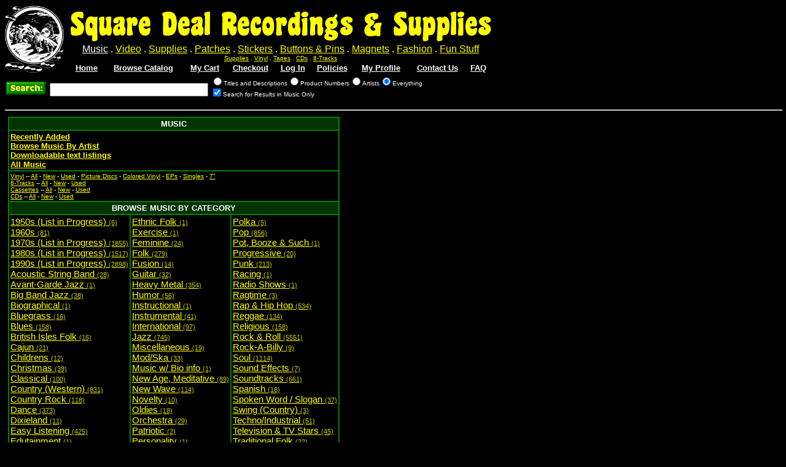

--- FILE ---
content_type: text/html
request_url: https://www.squaredealonline.com/browse_menu_rec.asp
body_size: 7854
content:
<!DOCTYPE html><meta charset='UTF-8'/><meta property="og:title" content="Square Deal Online - Recordings" /><meta property="og:type" content="website" /><meta property="og:url" content="https://www.squaredealonline.com/browse_menu_rec.asp" /><meta property="og:image" content="https://p.sdrs.biz/w/roundlogo_200.gif" /><meta property="og:site_name" content="Square Deal Online" /><meta property="og:description" content="Welcome to Square Deal Recordings &amp; Supplies! World's Largest Selection of Media Packaging, Shipping &amp; Preservation Supplies!" /><HTML xmlns:fb="http://ogp.me/ns/fb#"><HEAD><META name="robots" content="NOIMAGEINDEX,NOIMAGECLICK"><meta name="viewport" content="width=device-width, initial-scale=1.0">
	<META name="keywords" content="sound recordings,records,tapes,cassettes,video games, games,lps,lp,cd,cds,compact disc,music,sega,genesis,nintendo,8-tracks,8tracks,eight-track,patch,sticker,audio,button,jewelry,jewel,case,box,music related,jewel box,jewel case,cd box,lp sleeve,inner sleeve,innersleeve,lp jackets,sealable sleeves,resealable sleeves,japanese sleeves,rock buttons,atari,atari 2600,intellivision,colecovision,turbografx,nes,snes,s-nes,super nintendo,colored jewel boxes,colored trays,cd trays,rock,soul,jazz,blues,country,western,easy listening,humor,humour,comedy,soundtracks,ost,polka,dixieland,vinyl,urban,heavy metal,alternative,ska,punk,mod,reggae,classical,security keepers,keepers,alpha security,tinted jewels,clamshell,longbox,cassette box,norelco box,dvd boxes,dvd cases,cut-outs,cut outs,discontinued,out-of-print,out of print,rare,hard to find,independent labels,indy labels,phonograph record,phonograph"><META name="description" content="SquareDealOnline: Source of record store supplies and hard to find music, music related accessories, and video games"><meta name="facebook-domain-verification" content="rxtje3hq5qtkqh4h84rp8ibxer171o"><meta name="p:domain_verify" content="ac43741f3e9586284464c8039d03c838"/><META name="copyright" content="(c) 2026 Square Deal Recordings & Supplies Inc."><link rel="stylesheet" type="text/css" href="/sv051/style.css"><LINK rel="stylesheet" type="text/css" href="/sv051/style_green.css"><LINK rel="stylesheet" type="text/css" href="/sv051/style_print.css" media="print"/><link rel="shortcut icon" href="/favicon.ico?v=3" type="image/x-icon">
<link rel="apple-touch-icon" sizes="180x180" href="/apple-touch-icon.png">
<link rel="icon" type="image/png" sizes="32x32" href="/favicon-32x32.png?v=3">
<link rel="icon" type="image/png" sizes="16x16" href="/favicon-16x16.png?v=3">
<link rel="manifest" href="/manifest.json?v=3">
<link rel="mask-icon" href="/safari-pinned-tab.svg" color="#edb901">
<meta name="apple-mobile-web-app-title" content="Square Deal Online">
<meta name="application-name" content="Square Deal Online">
<meta name="theme-color" content="#008000"><TITLE>SquareDealOnline.com</TITLE><script type="text/javascript">
	var _gaq = _gaq || [];
	_gaq.push(['_setAccount', 'UA-20743835-1']);
	_gaq.push(['_trackPageview']);
	(function() {
		var ga = document.createElement('script'); ga.type = 'text/javascript'; ga.async = true;
		ga.src = ('https:' == document.location.protocol ? 'https://ssl' : 'http://www') + '.google-analytics.com/ga.js';
		var s = document.getElementsByTagName('script')[0]; s.parentNode.insertBefore(ga, s);
	})();
</script>
<script async src="https://www.googletagmanager.com/gtag/js?id=UA-106849806-1"></script>
<script>
  window.dataLayer = window.dataLayer || [];
  function gtag(){dataLayer.push(arguments)};
  gtag('js', new Date());

  gtag('config', 'UA-106849806-1');
</script><link rel="stylesheet" type="text/css" href="https://p.sdrs.biz/sv051/WebFiles/jqueryres/fancybox3/jquery.fancybox.css" />
<link rel="stylesheet" href="https://p.sdrs.biz/sv051/Webfiles/jqueryres/jquery-ui-1.10.3.custom.css" />
<script type="text/javascript" src="https://p.sdrs.biz/sv051/Webfiles/jqueryres/jquery.min.js"></script>
<script type="text/javascript" src="https://p.sdrs.biz/sv051/WebFiles/jqueryres/jquery-ui.min.js"></script>
<script type="text/javascript" src="/sv051/banners.js"></script>
<script type="text/javascript" src="https://p.sdrs.biz/sv051/WebFiles/jqueryres/fancybox3/jquery.fancybox.min.js"></script>
<script text="text/javascript">

function tryFull(e){
	 var s = $('#' + e).attr('src');
	 if(s.match(/[aA][tT]\/([0-9]{2,3})\//) !== null){
		var mwidth = s.replace(/^.*[aA][tT]\/([0-9]{2,3})\/.*$/, '$1');
		$('#' + e).attr('src', s.replace(/[aA][tT]\/([0-9]{2,3})\//, 'a/')).css('max-width', mwidth).css('max-height', mwidth);

	 }
	 else{
		console.log("no match");
	 }
}


</script>

</HEAD><BODY><div class="hdr_img_i"><img src="https://p.sdrs.biz/p/print_header_temporary.png"/></div><div class="hdr_img_i hdr_img_it">EMAIL: SALES@SQUAREDEALONLINE.COM</div><TABLE class="header_bar" cellpadding="0" cellspacing="0" style="TEXT-ALIGN: center"><tr><td rowspan=6><img style="max-width:96px;margin-right:10px;" src="https://p.sdrs.biz/w/p/logo.png"/></td><td><span class="hdr_ttl hdr_whl">Square Deal Recordings & Supplies</span></tr></td><TR><TD><FONT size="+0"><A class=dbs href="browse_menu_rec.asp" title="10561 Items">Music</A> . <A href="browse_menu_video.asp" title="2337 Items">Video</A> . <A href="browse_menu_supplies.asp" title="749 Items">Supplies</A> . <A href="browse_menu_patches.asp" title="1587 Items">Patches</A> . <A href="browse_menu_stickers.asp" title="1010 Items">Stickers</a> . <A href="browse_menu_buttons.asp" title="1786 Items">Buttons &amp; Pins</A> . <A href="browse_menu_magnets.asp" title="650 Items">Magnets</A> . <A href="browse_menu_clothing.asp" title="644 Items">Fashion</A> . <A href="browse_menu_misc.asp" title="296 Items">Fun Stuff</A></FONT></TD></TR><TR><TD><FONT size="-3"><A href="browse_menu_supplies.asp">Supplies</A> . <A href="browse_menu_rec.asp?fmt=0">Vinyl</A> . <A href="browse_menu_rec.asp?fmt=2">Tapes</A> . <A href="browse_menu_rec.asp?fmt=3">CDs</A> . <A href="browse_menu_rec.asp?fmt=1">8-Tracks</A></FONT></TD></TR><TR><TD><TABLE width=100% style="TEXT-ALIGN: center"><TR><TD><a href="default.asp" class="TopHeading">Home</a></TD><TD><a href="browse_menu.asp" class="TopHeading" title="19620 Items">Browse Catalog</a></TD><TD><a href="showcart.asp" class="TopHeading" title="0 item(s) in cart">My Cart</a></TD><TD><a href="checkout.asp" class="TopHeading">Checkout</a></td><TD><a href="login.asp" class="TopHeading">Log In</a></TD><TD><a href="policies.asp" class="TopHeading">Policies</a></TD><TD><a href="profile.asp" class="TopHeading">My Profile</a></TD><TD><a href="contact.asp" class="TopHeading">Contact Us</a></TD><TD><a href="faq.asp" class="TopHeading">FAQ</a></TD></TR></TABLE></TD></TR></TABLE><FORM name="searchform" onsubmit="SearchFormSubmit();" method="get" action="search_advanced.asp"><TABLE class="search_bar" cellspacing="0" cellpadding="2"><TR>
			<TD rowspan="2">
				<input type="hidden" name="layout" value="pics"/>
				<INPUT height="22" width="65" align="absmiddle" type="image" style="position:relative;top:-3px;" name="submit" value="Search:" id="ss_search_s" src="https://p.sdrs.biz/w/p/search.gif">&nbsp;
				<INPUT name="query" type="textbox" id="s_query" style="width:250px;" autocomplete="off">
				<script type="text/javascript">
					if(typeof "".normalize !== "function") String.prototype.normalize = function() { console.log("String.prototype.normalize() isn't defined in this browser"); }

					function SearchFormSubmit() {
						document.searchform.query.value = document.searchform.query.value.normalize("NFKC").replace(/[\u2019\u2019]/g, "'").replace(/[\u201C\u201D]/g, '"');
					}
				</script>
			</TD><TD><INPUT type="radio" name="type" class="t_ssel" id="s_title" value="title">Titles and Descriptions<INPUT type="radio" name="type" class="t_ssel" id="s_number" value="number">Product Numbers<INPUT type="radio" name="type" class="t_ssel" value="artist" id="s_artist">Artists<INPUT type="radio" name="type" class="t_ssel" id="s_everything" value="all" checked>Everything<BR><INPUT type="checkbox" id="t_ssfilt" name=filter_res data-vdb="0" value="Music" checked>Search for Results in Music Only<BR>&nbsp<INPUT type="hidden" name="vDBFilter" id="s_vdb" value="0"></TD></TR></TABLE></FORM><hr class="hr_img" width=100%><TABLE cellpadding="0" cellspacing="5" width="630"><TR valign="top"><TD width="50%">
<table cellpadding="2" class="Table">
<TR>
  <TH colspan="3" class="MenuTH" title="10561 Items">Music</TH>
</TR>
<TR><TD colspan="3" valign="top"><A class="BigLink" href="nlast_adds.asp?vDB=0">Recently Added</a><br><A class="BigLink" href="browse_artist.asp?db=0">Browse Music By Artist</A><BR><A class="BigLink" href="browse_menu_text.asp">Downloadable text listings</A><br><a class=BigLink href="nbrowse.asp?v=3"  title="10561 items">All Music</a></TD></TR><TR><TD colspan="3" valign="top"><A href="browse_menu_rec.asp?fmt=0">Vinyl</A> -- <a href="nbrowse.asp?v=9"  title="2595 items">All</a> - <a href="nbrowse.asp?v=143"  title="1184 items">New</a> - <a href="nbrowse.asp?v=135"  title="1411 items">Used</a> - <a href="nbrowse.asp?v=99"  title="4 items">Picture Discs</a> - <a href="nbrowse.asp?v=100"  title="83 items">Colored Vinyl</a> - <a href="nbrowse.asp?v=101"  title="89 items">EPs</a> - <a href="nbrowse.asp?v=102"  title="19 items">Singles</a> - <a href="nbrowse.asp?v=113"  title="3 items">7&quot;</a><BR><A href="browse_menu_rec.asp?fmt=1">8-Tracks</A> -- <a href="nbrowse.asp?v=10"  title="2063 items">All</a> - <a href="nbrowse.asp?v=293"  title="2063 items">New</a> - <a href="nbrowse.asp?v=294" >Used</a><BR><A href="browse_menu_rec.asp?fmt=2">Cassettes</A> -- <a href="nbrowse.asp?v=11"  title="19 items">All</a> - <a href="nbrowse.asp?v=288"  title="12 items">New</a> - <a href="nbrowse.asp?v=292"  title="7 items">Used</a><BR><A href="browse_menu_rec.asp?fmt=3">CDs</A> -- <a href="nbrowse.asp?v=12"  title="5884 items">All</a> - <a href="nbrowse.asp?v=98"  title="623 items">New</a> - <a href="nbrowse.asp?v=90"  title="5261 items">Used</a><BR></TD>
</TR>
<tr>
 <th colspan="3" class="MenuTH">Browse Music By Category</th>
</tr>

<tr>
 <td valign="top" style="font-size: 150%">
  <a href="nBrowse.asp?v=3&Category=196" title="6 Items">1950s (List in Progress) <span class="sublink">(6)</span></a><br><a href="nBrowse.asp?v=3&Category=68" title="81 Items">1960s <span class="sublink">(81)</span></a><br><a href="nBrowse.asp?v=3&Category=195" title="1855 Items">1970s (List in Progress) <span class="sublink">(1855)</span></a><br><a href="nBrowse.asp?v=3&Category=194" title="1517 Items">1980s (List in Progress) <span class="sublink">(1517)</span></a><br><a href="nBrowse.asp?v=3&Category=197" title="2898 Items">1990s (List in Progress) <span class="sublink">(2898)</span></a><br><a href="nBrowse.asp?v=3&Category=104" title="28 Items">Acoustic String Band <span class="sublink">(28)</span></a><br><a href="nBrowse.asp?v=3&Category=99" title="1 Items">Avant-Garde Jazz <span class="sublink">(1)</span></a><br><a href="nBrowse.asp?v=3&Category=100" title="38 Items">Big Band Jazz <span class="sublink">(38)</span></a><br><a href="nBrowse.asp?v=3&Category=66" title="1 Items">Biographical <span class="sublink">(1)</span></a><br><a href="nBrowse.asp?v=3&Category=101" title="16 Items">Bluegrass <span class="sublink">(16)</span></a><br><a href="nBrowse.asp?v=3&Category=74" title="158 Items">Blues <span class="sublink">(158)</span></a><br><a href="nBrowse.asp?v=3&Category=103" title="16 Items">British Isles Folk <span class="sublink">(16)</span></a><br><a href="nBrowse.asp?v=3&Category=120" title="21 Items">Cajun <span class="sublink">(21)</span></a><br><a href="nBrowse.asp?v=3&Category=86" title="12 Items">Childrens <span class="sublink">(12)</span></a><br><a href="nBrowse.asp?v=3&Category=122" title="39 Items">Christmas <span class="sublink">(39)</span></a><br><a href="nBrowse.asp?v=3&Category=73" title="100 Items">Classical <span class="sublink">(100)</span></a><br><a href="nBrowse.asp?v=3&Category=95" title="831 Items">Country (Western) <span class="sublink">(831)</span></a><br><a href="nBrowse.asp?v=3&Category=75" title="118 Items">Country Rock <span class="sublink">(118)</span></a><br><a href="nBrowse.asp?v=3&Category=76" title="373 Items">Dance <span class="sublink">(373)</span></a><br><a href="nBrowse.asp?v=3&Category=102" title="11 Items">Dixieland <span class="sublink">(11)</span></a><br><a href="nBrowse.asp?v=3&Category=77" title="425 Items">Easy Listening <span class="sublink">(425)</span></a><br><a href="nBrowse.asp?v=3&Category=151" title="1 Items">Edutainment <span class="sublink">(1)</span></a><br><a href="nBrowse.asp?v=3&Category=119" title="238 Items">Electronic Music <span class="sublink">(238)</span></a>
 </td>
 <td valign="top" style="font-size: 150%">
  <a href="nBrowse.asp?v=3&Category=107" title="1 Items">Ethnic Folk <span class="sublink">(1)</span></a><br><a href="nBrowse.asp?v=3&Category=93" title="1 Items">Exercise <span class="sublink">(1)</span></a><br><a href="nBrowse.asp?v=3&Category=84" title="24 Items">Feminine <span class="sublink">(24)</span></a><br><a href="nBrowse.asp?v=3&Category=177" title="279 Items">Folk <span class="sublink">(279)</span></a><br><a href="nBrowse.asp?v=3&Category=109" title="14 Items">Fusion <span class="sublink">(14)</span></a><br><a href="nBrowse.asp?v=3&Category=105" title="32 Items">Guitar <span class="sublink">(32)</span></a><br><a href="nBrowse.asp?v=3&Category=97" title="354 Items">Heavy Metal <span class="sublink">(354)</span></a><br><a href="nBrowse.asp?v=3&Category=80" title="56 Items">Humor <span class="sublink">(56)</span></a><br><a href="nBrowse.asp?v=3&Category=92" title="1 Items">Instructional <span class="sublink">(1)</span></a><br><a href="nBrowse.asp?v=3&Category=115" title="41 Items">Instrumental <span class="sublink">(41)</span></a><br><a href="nBrowse.asp?v=3&Category=81" title="97 Items">International <span class="sublink">(97)</span></a><br><a href="nBrowse.asp?v=3&Category=82" title="745 Items">Jazz <span class="sublink">(745)</span></a><br><a href="nBrowse.asp?v=3&Category=85" title="19 Items">Miscellaneous <span class="sublink">(19)</span></a><br><a href="nBrowse.asp?v=3&Category=63" title="33 Items">Mod/Ska <span class="sublink">(33)</span></a><br><a href="nBrowse.asp?v=3&Category=69" title="1 Items">Music w/ Bio info <span class="sublink">(1)</span></a><br><a href="nBrowse.asp?v=3&Category=89" title="89 Items">New Age, Meditative <span class="sublink">(89)</span></a><br><a href="nBrowse.asp?v=3&Category=112" title="114 Items">New Wave <span class="sublink">(114)</span></a><br><a href="nBrowse.asp?v=3&Category=106" title="10 Items">Novelty <span class="sublink">(10)</span></a><br><a href="nBrowse.asp?v=3&Category=113" title="18 Items">Oldies <span class="sublink">(18)</span></a><br><a href="nBrowse.asp?v=3&Category=70" title="29 Items">Orchestra <span class="sublink">(29)</span></a><br><a href="nBrowse.asp?v=3&Category=175" title="2 Items">Patriotic <span class="sublink">(2)</span></a><br><a href="nBrowse.asp?v=3&Category=65" title="1 Items">Personality <span class="sublink">(1)</span></a><br><a href="nBrowse.asp?v=3&Category=64" title="2 Items">Political Slogan <span class="sublink">(2)</span></a>
 </td>
 <td valign="top" style="font-size: 150%">
  <a href="nBrowse.asp?v=3&Category=128" title="5 Items">Polka <span class="sublink">(5)</span></a><br><a href="nBrowse.asp?v=3&Category=114" title="856 Items">Pop <span class="sublink">(856)</span></a><br><a href="nBrowse.asp?v=3&Category=126" title="1 Items">Pot, Booze & Such <span class="sublink">(1)</span></a><br><a href="nBrowse.asp?v=3&Category=123" title="20 Items">Progressive <span class="sublink">(20)</span></a><br><a href="nBrowse.asp?v=3&Category=98" title="213 Items">Punk <span class="sublink">(213)</span></a><br><a href="nBrowse.asp?v=3&Category=136" title="1 Items">Racing <span class="sublink">(1)</span></a><br><a href="nBrowse.asp?v=3&Category=87" title="1 Items">Radio Shows <span class="sublink">(1)</span></a><br><a href="nBrowse.asp?v=3&Category=108" title="3 Items">Ragtime <span class="sublink">(3)</span></a><br><a href="nBrowse.asp?v=3&Category=110" title="534 Items">Rap & Hip Hop <span class="sublink">(534)</span></a><br><a href="nBrowse.asp?v=3&Category=88" title="134 Items">Reggae <span class="sublink">(134)</span></a><br><a href="nBrowse.asp?v=3&Category=79" title="158 Items">Religious <span class="sublink">(158)</span></a><br><a href="nBrowse.asp?v=3&Category=90" title="5551 Items">Rock & Roll <span class="sublink">(5551)</span></a><br><a href="nBrowse.asp?v=3&Category=116" title="9 Items">Rock-A-Billy <span class="sublink">(9)</span></a><br><a href="nBrowse.asp?v=3&Category=91" title="1114 Items">Soul <span class="sublink">(1114)</span></a><br><a href="nBrowse.asp?v=3&Category=111" title="7 Items">Sound Effects <span class="sublink">(7)</span></a><br><a href="nBrowse.asp?v=3&Category=83" title="661 Items">Soundtracks <span class="sublink">(661)</span></a><br><a href="nBrowse.asp?v=3&Category=184" title="18 Items">Spanish <span class="sublink">(18)</span></a><br><a href="nBrowse.asp?v=3&Category=121" title="37 Items">Spoken Word / Slogan <span class="sublink">(37)</span></a><br><a href="nBrowse.asp?v=3&Category=117" title="3 Items">Swing (Country) <span class="sublink">(3)</span></a><br><a href="nBrowse.asp?v=3&Category=94" title="51 Items">Techno/Industrial <span class="sublink">(51)</span></a><br><a href="nBrowse.asp?v=3&Category=182" title="45 Items">Television & TV Stars <span class="sublink">(45)</span></a><br><a href="nBrowse.asp?v=3&Category=78" title="22 Items">Traditional Folk <span class="sublink">(22)</span></a><br><a href="nBrowse.asp?v=3&Category=127" title="17 Items">Zydeco <span class="sublink">(17)</span></a>
 </td>
</tr>
<TR><TD align="center" colspan="3">Recordings fulfillment provided by:<BR><IMG style="margin:15px;" height="200" width="200" src="/sv051//W/p/ct_fulfillment_2.png"></TD></TR>
</table></TD></TR></TABLE>
<HR width=100%><TABLE class="ftr_tbl" cellpadding=0 cellspacing=0 border=0 width=100%>
		<TR><TD align=left><FONT size=-3>Questions, comments, or suggestions?<BR>E-mail us at <A href="mailto:Sales@SquareDealOnline.com">Sales@SquareDealOnline.com</A> or<BR>Click here for answers to <A href=faq.asp>Frequently Asked Questions</A></FONT></TD>
		<TD align=right rowspan=2><a href="http://www.santabarbara.bbb.org/business-reviews/Music-Retail-Stores/Square-Deal-Recordings-and-Supplies-in-San-Luis-Obispo-CA-15000155" TARGET=new><img style="position:relative;top:-8px;margin-left:3px;margin-right:3px;" src="https://p.sdrs.biz/p/reliabilityseal3.gif" alt="BBBOnLine Reliability Seal" WIDTH=135 HEIGHT=48 BORDER=0></a>
		<div class="AuthorizeNetSeal" style="display:inline-block;max-height:70px;"> <script
		type="text/javascript" language="javascript">var ANS_customer_id="fe1333cb-ca50-4a45-bf89-b1769273ba71";</script>
		<script type="text/javascript" language="javascript" src="https://verify.authorize.net/anetseal/seal.js" ></script>
		<script type="text/javascript" src="https://p.sdrs.biz//w/selfDestruct.js"></script>
		<a href="http://www.authorize.net/" id="AuthorizeNetText" target="_blank">Credit Card Merchant</a> </div>
		<img style="height:80px;" src="https://p.sdrs.biz/p/paypal_sm.png"><img style="height:80px;" src="https://p.sdrs.biz/p/visa.png"><img style="height:80px;" src="https://p.sdrs.biz/p/mcrd.png">
		<img style="height:80px;" src="https://p.sdrs.biz/p/amex.png"><img style="height:80px;" src="https://p.sdrs.biz/p/disc.png"></TD>
		</TR>
    <TR><TD align="left"><FONT size="-3">Copyright &copy; 2026 <A href="contact.asp">Square Deal Recordings & Supplies, Inc.</A></FONT></TD></TR>
    <tr><TD align="left"><font size="-3">
      <a href="unsubscribe.asp">Unsubscribe from mailing list</a></font></td></tr>
    </TABLE>
		<script type="text/javascript">




	$(document).ready(function(){
		$(".dialog").removeClass(".dialog-start").dialog({
				resizable : false,
				height: "auto",
				width: 400,
				modal: true,
				dialogClass: "no-close",
				title: $(".dialog-title", ".dialog").val(),
				buttons: {
						"Keep Shopping" : function () { $(this).dialog("close");},
						"My Cart" : function() { window.location = "https://www.squaredealonline.com/showcart.asp"},
						"Checkout" : function() { window.location = "https://www.squaredealonline.com/checkout.asp"  }
				}
		});

  load_autocomplete();



  function fancifyLink(tag, selector) {
    var fancyOptionsRegexInt = /^fancyboxInt/i;
	  var fancyOptionsRegexBool = /^fancyboxBool/i;
    $.each($(tag, selector), function(index) {
        var options = { type: 'image' };
        if(this.dataset){
          for(var tt in this.dataset){
            if(tt == 'skip'){
              return;
            }
            if(fancyOptionsRegexInt.test(tt)){
              options[tt.replace(fancyOptionsRegexInt, '')] = parseInt(this.dataset[tt]);
            }
            else if(fancyOptionsRegexBool.test(tt)){
              options[tt.replace(fancyOptionsRegexBool, '')] = ((this.dataset[tt] == 'true') ? true : false);
            }
          }
        }
        $(this).fancybox(options);
      });
  }

  var classSelectors = [
    ['a', ".Thumbs"],
    ['a', ".thumbs"],
    ['a', ".Thumbs_33"],
    ['a', ".Thumbs_50"],
    ['a', ".Thumbs_72"],
    ['a', ".Thumbs_100"],
    ['a', ".Thumbs_160"],
    ['a', ".Thumbs_200"],
    ['a', '.Thumbs_350'],
    ['a.lightbox', undefined],
    ['a.LightBox', undefined],
    ['a.Lightbox', undefined]
  ];

  $.each(classSelectors, (idx) => {
    fancifyLink(classSelectors[idx][0], classSelectors[idx][1]);
  });

	$(".wbsst").fancybox();
});


	function load_autocomplete(){

		var autoCompleteCache = {};
		$('#s_query').autocomplete({
			minLength: 2,
			select: function(data, data2) {
				if(data2.item.mcode !== undefined){
					window.location.href = window.location.protocol + '//' + window.location.host + '/a.asp?m=' + encodeURIComponent(data2.item.mcode);
					return;
				}
				$('#ss_search_s').click();
			},
			source: function(request, response) {
			var typ = $('.t_ssel:checked').val();
			var fmt = $('#t_ssfilt:checked').data('vdb');
			//if(fmt !== undefined)
			//	fmt = fmt.toLowerCase();
			var term = request.term;
			if(fmt === undefined || fmt == null)
				fmt = 'all';
			var rqst = (fmt + ':' + typ + ':' + term)

			if(rqst in autoCompleteCache){
				response( autoCompleteCache[ rqst ] );
				return;
			}
			$.ajax({
				url: 'https://www.squaredealonline.com/ajax.asp',
				processData: true,
				success: function(data){

					console.log(data);

					autoCompleteCache[ rqst ] = JSON && JSON.parse(data) || $.parseJSON(data);
					for(var i = 0; i < autoCompleteCache[rqst].length; i++) {
						autoCompleteCache[rqst][i].value = autoCompleteCache[rqst][i].value.replace(/(<([^>]+)>)/ig, ' ').trim();
					};
					response(autoCompleteCache[ rqst ]);
				},

				failure: function(data){ response( [] ); },
				type: 'POST',
				data: { 'mode' : 'ac', 'term' : term, 'fmt' : fmt, 'typ' : typ } });
			}


			}).data("ui-autocomplete")._renderItem = function ( ul, item ) {
				return $("<li>").append("<a>" + item.label + "</a>").appendTo(ul);
			};
			
					$('input:-webkit-autofill').each(function() {
						$(this).after($(this).clone(true).val('')).remove();
					});
				
	}


</script></BODY></HTML>

--- FILE ---
content_type: text/css
request_url: https://www.squaredealonline.com/sv051/style.css
body_size: 9059
content:
@font-face {
    font-family: 'coasterblack';
    src: url('https://p.sdrs.biz/w/coasterblack-webfont.woff2') format('woff2'),
         url('https://p.sdrs.biz/w/coasterblack-webfont.woff') format('woff');
    font-weight: normal;
    font-style: normal;
}

@font-face {
    font-family: 'subway';
    src: url('https://p.sdrs.biz/w/typographersubway-black-webfont.woff2') format('woff2'),
         url('https://p.sdrs.biz/w/typographersubway-black-webfont.woff') format('woff');
    font-weight: normal;
    font-style: normal;
}


@font-face {
  font-family: 'video';
  src:  url('https://p.sdrs.biz/w/video.eot?edzf9q');
  src:  url('https://p.sdrs.biz/w/video.eot?edzf9q#iefix') format('embedded-opentype'),
    url('https://p.sdrs.biz/w/video.ttf?edzf9q') format('truetype'),
    url('https://p.sdrs.biz/w/video.woff?edzf9q') format('woff'),
    url('https://p.sdrs.biz/w/video.svg?edzf9q#icomoon') format('svg');
  font-weight: normal;
  font-style: normal;
  font-display: block;
}

[class^="video-icon-"], [class*=" video-icon-"] {
  /* use !important to prevent issues with browser extensions that change fonts */
  font-family: 'video' !important;
  speak: none;
  font-style: normal;
  font-weight: normal;
  font-variant: normal;
  text-transform: none;
  line-height: 1;

  /* Better Font Rendering =========== */
  -webkit-font-smoothing: antialiased;
  -moz-osx-font-smoothing: grayscale;
}

.fixme {
  color: red !important;
  text-decoration: underline !important;
}

.video-icon-hd-dvd:before {
  content: "\e900";
}
.video-icon-bluray:before {
  content: "\e901";
}
.video-icon-dvd:before {
  content: "\e902";
}

.self-destruct {
	position: relative;
}

.self-destruct div {
	top: auto;
	left: 0;
	position: absolute;
	-webkit-transition: -webkit-transform 1.4s ease-in, background 0.3s ease-in;
	transition: transform 1.4s ease-in, background 0.3s ease-in;
}

.hdr_ttl {
	font-family: 'coasterblack';
	font-size: 48px;
	color: #FFFF00;
	-webkit-touch-callout: none;
    -webkit-user-select: none;
     -khtml-user-select: none;
       -moz-user-select: none;
        -ms-user-select: none;
            user-select: none;
}

.cat_hr {
	border:  1px solid darkgray;
	border-top-color: lightgray;
	border-left-color: lightgray;
	border-top-width: 2px;

}

.header_cat {
	font-family: 'subway';
	text-decoration: none;
	font-size: 18px;
	margin-right: 14px;
	-webkit-touch-callout: none;
    -webkit-user-select: none;
     -khtml-user-select: none;
       -moz-user-select: none;
        -ms-user-select: none;
            user-select: none;
	font-variant: small-caps;
	color:lightgray;
}

.header_cat:last {
	margin-right: 0px;
}

.header_cat:hover {
	text-decoration: underline;
	color: white;
}

.dbs {
	text-decoration: underline;
}

.dbs:hover {

}

PRE {
	white-space: pre-wrap;
	white-space: -moz-pre-wrap;
	white-space: -pre-wrap;
	white-space: -o-pre-wrap;
	word-wrap: break-word;
	margin-top: 0px;
	margin-bottom:0px;
	font-family: Arial, Helvetica, sans-serif;
	font-size: 85%;
}
.clothing_pre {
	margin-left: 20px;
	margin-right: 20px;
}
BODY
{
    SCROLLBAR-FACE-COLOR: #646464;
    FONT-SIZE: x-small;
    SCROLLBAR-HIGHLIGHT-COLOR: #7d7d7d;
    SCROLLBAR-SHADOW-COLOR: #555555;
    COLOR: #ffffff;
    SCROLLBAR-3DLIGHT-COLOR: #c8c8c8;
    SCROLLBAR-ARROW-COLOR: #ffff00;
    SCROLLBAR-TRACK-COLOR: #444444;
    FONT-FAMILY: Arial, Helvetica, sans-serif;
    SCROLLBAR-DARKSHADOW-COLOR: #4b4b4b;
    BACKGROUND-COLOR: black
}
MARQUEE
{
    FONT-SIZE: xx-small;
    COLOR: yellow;
}
A
{
    COLOR: #ffff00
}
INPUT
{
    FONT-FAMILY: System
}
TR
{
    COLOR: #ffffff;
    FONT-FAMILY: Arial, Helvetica, sans-serif
}
TD
{
    FONT-SIZE: x-small;
    COLOR: #ffffff;
    FONT-FAMILY: Arial, Helvetica, sans-serif;
    BACKGROUND-COLOR: #000000
}
TH
{
    FONT-WEIGHT: normal;
    FONT-SIZE: xx-small;
    COLOR: #ffffff;
    FONT-FAMILY: Arial, Helvetica, sans-serif;
}
H1
{
    COLOR: yellow
}
.hdr_img_i{display:none;}
.cd_div, #dv{display:block;margin-top:20px;margin-bottom:10px;}
.cd_spn, #sn{font-size:125%;font-weight:bold;}
.cd_spn{color:white;}
#dv{margin-bottom:20px}
#mlt_body {
	width:96%;
	min-width:96%;
	max-width:96%;

	height:0px;
	display:none;
	margin-left:10px;
	margin-right:10px;
	-webkit-touch-callout: none;
	-webkit-user-select: none;
	-khtml-user-select: none;
	-moz-user-select: moz-none;
	-ms-user-select: none;
	user-select: none;
}
#mlt_header{
	font-size: 200%;
	margin-bottom:10px;
	display:block;
	margin-left:90px;
}

.mlt_arrow {
	width:52px;
	height:200px;
	background-color:none;
	display:inline-block;
}

.mlt_arrow_prev {
	float:left;
}

.mlt_arrow_next {
	float:right;
}

.mlt_item {
	position: relative;
	width: 160px;
	padding:10px;
	border-radius: 5px;
	font-size: 1em;
	float:left;
	display:inline-block;
	background-color: none;
	margin-right: 10px;
	height:190px;
}

.mlt_item a {
	text-decoration: none;
}

.mlt_line {
	display:block;
	text-overflow:ellipsis;
	overflow:hidden;
	width:100%;
	text-align:center;
	z-index: 2;
}

.mlt_simg {
	margin-left:0px auto;
	margin-right:0px auto;
}

.mlt_focus {
	color: #ded9d9;
	cursor:pointer;
	background-position-y: 0% !important;
	background-size: auto 200px !important;
}

.mlt_type {
	color: #666666;
	font-weight: bolder;
	font-size: 1em;
	position:absolute;
	bottom: 3px;
	left: 3px;
}

.mlt_number {
	color: #666666;
	font-weight: bolder;
	font-size: 1em;
	position:absolute;
	bottom: 3px;
	right: 3px;
}

.ui-state-focus .mlt_number {
	color: #0b93d5;
}

.ui-state-focus .mlt_type {
	color: #0b93d5;
}

.mlt_title {
	font-size: 1.2em;
}

.mlt_artist {
	margin-bottom: 10px;
}
.mlt_simg {
	margin-bottom: 5px;
}

.tc_center {
	margin-top:50px;
}

#mlt_contents {
	float:left;
	height:200px;
}
#sd-fblike {
	position:absolute;
	top:5px;
	right:0px;
}
.autocomplete-matched-part {  color:#0b93d5; }
.autocomplete-replaced-part { font-style: italic; color: #0b93d5; }
.autocomplete-main-line { font-size: 1.25em;margin-top:1px;margin-bottom:0px;line-height:1.2em;}
.autocomplete-product-number { color: #0b93d5 ; font-size: 1em ;margin-top:0px;margin-bottom:0px; line-height:1.4em; }
.autocomplete-br { line-height:1.3em;}
.ac-fill-x {font-size:1.2em; color: #444444;}
.ac-fill, .ac-fill-sub {color: #666666; }
.ac-fill:hover, .ac-fill-sub:hover {  }
.CartSocial, .cartsocial { width:145px; height: 45px; }
.amzn-meta { display:none; }
.TopHeadingSelected, .topheadingselected { text-decoration: none !important; }

.oih_item{margin-top:10px;border-bottom: 1px solid gray;}
#oih_body { margin-left: 2%; margin-right: 2%; width: 95%; }
.oih_properties { float: left; max-width: 67%; min-width:67%; width:67%;}
.oih_cart { float: right; max-width: 21%; min-width:21%; width:21%; text-align:right; }
.oih_cart table { margin-left:auto; }
.oih_cart td { font-size: 75%; }
.oih_cart input { height: 24px; font-size: 110%; }
.oih_pic_img { max-width: 100%; }
.oih_h_table { text-align:center; width:100%; margin-top:10px;}
.oih_p_details { width:100%; height: 45px; position:relative;}
.oih_p_d_dep { position: absolute; top: 0px; right: 0px; font-size: 155%; font-variant: small-caps; }
.oih_p_d_str { font-size: 150%; display:block; padding-right: 20%;}
.oih_p_d_stat { font-size: 135%; margin-top: 10px; display:block;}
.oih_h_table { border: 1px solid #999999; border-spacing: 0px; border-collapse: separate; border-radius: 5px; }
.oih_h_t_tl { border-top-left-radius: 5px; }
.oih_h_t_tr { border-top-right-radius: 5px; }
.oih_h_t_bl { border-bottom-left-radius: 5px; }
.oih_h_t_br { border-bottom-right-radius: 5px; }
.oih_h_t_td_hd { border-bottom: 1px solid #999999; font-size: 75%;}
.oih_h_t_tr_e td { background-color: #000022; }
.oih_p_d_lnk { position: absolute; top: 45px; right: 0px; }
.oih_p_history_toggle_wrapper { width:100%; text-align: center; display:block; margin-top: 10px;}
.oih_p_history_toggle {cursor: pointer; color: yellow; text-decoration: underline;}
.oih_all { cursor:pointer; color:yellow; text-decoration: underline;}
.oih_cart_remove { cursor:pointer; color:yellow; text-decoration: underline;}
.oih_cart img { height: 50px; max-height: 50px; }

.cart_hw { height: 20px; }
.cart_wrapper { position: relative;  }
.cart_ctrl_wrapper { display:block; position:absolute; top:0px; left:0px; }
.cart_qty { width: 35px; text-align: center; position:absolute; top:4px; left: 5px; }
.cart_add_wrapper { position:absolute; top:2px; left:45px;}
.cart_remove_wrapper { position:absolute; top: 32px; left:5px; }
.cart_add { width: 70px; }
.cart_remove { width: 110px; }
.cart_contents_wrapper { position:relative; min-height: 62px;border: 1px solid #444444; border-top: 0px;}
.cart_wrapper_label { text-align: center; font-weight:bold; font-size:120%;  background: #222222 url(/sv008/Webfiles/jqueryres/images/ui-bg_highlight-soft_35_222222_1x100.png) 50% 50% repeat-x;
	border-collapse: collapse; border: 1px solid #444444; padding-bottom: 2px;padding-top: 2px;}
.cart_wrapper_top { border-top-left-radius: 5px; border-top-right-radius: 5px; }

.cart_wrapper_bottom { border-bottom-left-radius:5px; border-bottom-right-radius: 5px; }
.cart_wrapper_bottom .cart_price_wrapper { border-bottom-right-radius: 5px; }
.cart_price_wrapper { padding-top: 1px; background-color: black; min-height:62px; margin-left:120px; padding-right:3px; padding-bottom: 2px; border-left: 1px solid #444444;}
.cpw_onec { width: 100%; text-align: center; }
.cpw_th { font-weight:bold; font-size: 110%; margin-top: 2px; margin-bottom: 2px;}
.cpw_td {  color: #DDEEFF; }
.cpw_twol { width: 44%; text-align: center; float: left; }
.cpw_twor { width: 54%; text-align: center; float: right; }
.cpw_thrl { width: 29%; text-align: center; float: left; }
.cpw_thrc { width: 35%; text-align: center; float: left; }
.cpw_thrr { width: 35%; text-align: center; float: right; }
.tdo { color: #FFFFFF; }
.cart_w_t{height:70px !important;}
.jf_img { width: 200px; max-width: 200px; }

.clothing_ColorSet { text-align: center; cursor: pointer; }

.nb { border: 0px; }

.Thumbs_60 { min-height: 70px; height: 70px; min-width: 82px; padding: 1px; background-color: black; }
.Thumbs_82 { min-height: 92px; height: 92px; min-width: 82px; padding: 1px; background-color: black; }
.Thumbs_110 { min-height: 120px; height: 120px; min-width: 110px; padding: 1px; background-color: black; }
.Thumbs_170 { min-height: 180px; height: 180px; min-width: 190px; padding: 1px; background-color: black; }
.Thumbs_210 { min-height: 220px; height: 220px; min-width: 210px; padding: 1px; background-color: black; }

.Thumbs_50Image { min-height: 55px; text-align:center; vertical-align: middle; }
.Thumbs_72Image { min-height: 77px; text-align:center; vertical-align: middle; }
.Thumbs_100Image { min-height: 105px; text-align:center; vertical-align: middle; }
.Thumbs_160Image { min-height: 165px; text-align:center; vertical-align: middle; }
.Thumbs_200Image { min-height: 210px; text-align:center; vertical-align: middle; }

.Thumbs_200 .WB { max-width: 200px; }
.Thumbs_100 .WB { max-width: 100px; }
.Thumbs_72 .WB { max-width: 72px; }
.Thumbs_50 .WB { max-width: 50px; }

.Section, .section { FONT-WEIGHT: bolder; FONT-SIZE: x-large; COLOR: #feed42; }

.clothing_ArrowLink {
	cursor: pointer; user-select: none; -webkit-touch-callout: none; -webkit-user-select: none;
	-khtml-user-select: none; -moz-user-select: none; -ms-user-select: none; }

.clothing_ImageCount { text-align: center; }

.clothing_ColorBlock { min-width: 10px; width: 10px; min-height: 10px; max-height: 10px; display: inline-block; margin-top: 1px; cursor: help; border: 1px solid white; }
.clothing_ColorData { text-align: center; vertical-align: middle; Padding-Left: 5px; Padding-Right: 5px; }

.clothing_ColorSetTable { margin-left: 10px; margin-top: 10px; margin-bottom: 10px; }
.clothing_ColorSetTable th { font-size: 75%; }

.clothing_ColorSetName { display: inline-block; margin-left: 10px; margin-right: 10px; }

.clothing_SizeBlock { display: inline-block; margin: 3px; border-width: 1px; border-style: solid; padding: 5px; cursor: help; }
.clothing_SizeBlock_Disabled { border: 1px solid gray; color: gray; }

.clothing_Arrow { font-weight: bold; font-size: 100%; text-align:center; vertical-align: middle; max-width: 15px; min-width: 15px; width: 15px; }
.clothing_Arrow a { text-decoration: none; }
.clothing_ArrowRow { height: 20px; }

.clothing_tableImage { background-color: #008000; }
.clothing_tableImage td { border-width: 1px; border-style: solid; }
.clothing_Arrow_Disabled { color:gray; cursor:default; }

.submit_link { border:none; outline:none; background:none; cursor:pointer; color:yellow; padding:0; text-decoration:underline; font-family:inherit; font-size:inherit;}
.td_thumbs_50 { width: 100px; }
.td_thumbs_72 { width: 144px; }
.td_thumbs_100 { width: 200px; }
.td_thumbs_200 { width: 400px; }


.FloatTable, .floattable { float: left; margin-left:0px; margin-top: 4px; margin-right: 0px; margin-bottom: 4px; }
.rot_img .rimg { position: absolute; top: 0px; left: 0px; transition: all .25s linear; }
.rot_img { position: relative; perspective: 600px; display: inline-block; }
.rot_img .rfront { transition-delay: .25s; z-index:100; }
.rot_img .rrear { transform: rotateY(90deg); z-index:0; transition-delay: 0s; }
.rot_img_swap .rfront{ transform: rotateY(-90deg); z-index:0; transition-delay: 0s; }
.rot_img_swap .rrear { transform: rotateY(0deg); z-index:100; transition-delay: .25s; }
.rbutton { position: absolute; z-index:102; background: rgba(0, 0, 0, 0.5); padding: 1px; padding-top:0px; border-top-left-radius:5px; }
.rbutton:hover { cursor:pointer; }
.r50 .rbutton { width: 8px; height: 8px; top: 40px; left: 40px; }
.r72 .rbutton { width: 16px; height: 16px; top: 52px; left: 52px; }
.r100 .rbutton { width: 24px; height: 24px; top: 75px; left: 74px; }
.r200 .rbutton{ width: 32px; height: 32px; top: 167px; left: 166px;}

.r50 { width: 50px; height: 50px; }
.r72 { width: 72px; height: 72px; }
.r100 { width: 100px; height: 100px; }
.r200 { width: 200px; height: 200px; }
.clip { white-space: nowrap; overflow:hidden; display:inline-block; text-overflow: ellipsis; }
.clip_50 { width:75px; }
.clip_72 { width:100px; }
.clip_100 { width: 125px; }
.clip_200 { width: 200px; }

.simg { position: relative; display: inline-block; }
.sfmt { position: absolute; display: inline-block; border-bottom-right-radius: 5px; margin-left:-1px; margin-top: -1px; padding: 1px; padding-right:2px;
  z-index: 101; top: 0px; left: 0px; font-size: 8px; background: rgba(0, 0, 0, 0.5); }
.r200 .sfmt { font-size: 12px; }
.BigButton, .bigbutton
{
    FONT-WEIGHT: bolder;
    FONT-SIZE: xx-large;
    COLOR: black;
    TEXT-DECORATION: none
}
.Table, .table
{
    BORDER-RIGHT: medium none;
    BORDER-TOP: medium none;
    BORDER-LEFT: medium none;
    BORDER-BOTTOM: medium none;
}
.CartAddArtist, .cartaddartist
{
    FONT-WEIGHT: bolder;
    FONT-SIZE: x-large;
    MARGIN: 0px;
    COLOR: #feed42;
	POSITION: relative;
}
.CartSocial, .cartsocial
{
	COLOR: #feed42;
	POSITION: relative;
	MARGIN: 0px;
	VERTICAL-ALIGN:top;
}
.CartAddTitle, .cartaddtitle
{
    FONT-WEIGHT: normal;
    FONT-SIZE: large;
    COLOR: #feed42;
}
.CartAddColumnHead, .cartaddcolumnhead
{
    COLOR: #feed42;
    TEXT-ALIGN: left
}
.CartAddValues, .cartaddvalues
{
    BACKGROUND-COLOR: black
}
.CartSummaryLink, .cartsummarylink
{
    COLOR: yellow
}
.LeftBarLink, .leftbarlink
{
    COLOR: yellow
}
.CartAddPageTitle, .cartaddpagetitle
{
    FONT-WEIGHT: bolder;
    FONT-SIZE: xx-large
}
.Link, .link
{
    COLOR: yellow;
    FONT-FAMILY: Symbol
}
.MainLogo, .mainlogo
{
    FONT-WEIGHT: 900;
    FONT-SIZE: 36pt;
    COLOR: yellow;
    LINE-HEIGHT: 38px;
    FONT-STYLE: italic;
    FONT-FAMILY: AntiqueOliveHvy, Antique-Olive, Arial, Helvetica, sans-serif, Symbol;
    POSITION: relative;
    TOP: -5px
}
.Message, .message
{
    FONT-SIZE: larger;
    COLOR: red;
    FONT-FAMILY: 'Seagull Md BT';
    TEXT-DECORATION: underline overline
}
.PicsText, .picstext
{
    FONT-SIZE: xx-small;
    FONT-FAMILY: Verdana, Tahoma, Arial, Helvetica, sans-serif;
    TEXT-ALIGN: center
}
.CartAddNetPriceWarning, .cartaddnetpricewarning
{
    FONT-WEIGHT: bolder;
    FONT-SIZE: medium
}
.font-1
{
    FONT-SIZE: smaller
}
.TopHeading, .topheading
{
    FONT-WEIGHT: bold;
    FONT-SIZE: small;
    COLOR: white;
    TEXT-DECORATION: underline
}
.BigLink, .biglink, .typeGroupLink > a, .typeLink a
{
    FONT-WEIGHT: bold;
    FONT-SIZE: small
}
.typeGroupLink {
  margin-bottom:5px;
  margin-top: 5px;
}
.typeGroupSubLink::before {
  content: "• ";
}
.typeGroupSubLink {
  margin-left: 6px;
  color: yellow;
  font-size: x-small;
}
.MedLink, .medlink
{
    FONT-SIZE: x-small
}
.Thumbs, .thumbs
{
    TEXT-ALIGN: center
}

.MenuTH, .menuth
{
    FONT-WEIGHT: bolder;
    FONT-SIZE: small;
    TEXT-TRANSFORM: uppercase
}
.PicsN, .picsn
{
    FONT-SIZE: xx-small;
    FONT-FAMILY: Verdana, Tahoma, Arial, Helvetica, sans-serif;
    TEXT-ALIGN: right;
    TEXT-DECORATION: none
}
.PicsP, .picsp
{
    FONT-WEIGHT: bolder;
    FONT-SIZE: xx-small;
    FONT-FAMILY: Verdana, Tahoma, Arial, Helvetica, sans-serif;
    TEXT-ALIGN: right
}
.AR, .ar
{
    TEXT-ALIGN: right
}
.AL, .al
{
    TEXT-ALIGN: left
}
.ComicTitle, .comictitle
{
    FONT-SIZE: large
}
.dbs
{
    COLOR: white
}
.error
{
	FONT-SIZE: large
}
.sublink {
  font-size: 75%;
  color: #cccc00;
}
.cart_quantity {
  font-size: 75%;
  color: #eee;
}
.callout {
    padding: 20px;
    padding-top: 10px;
    font-size: 12px;
    display: inline-block;
    min-width: 200px;
    padding-bottom: 10px;
    position: absolute;
    top:0px;
    right:0px;
}
.callout_anim {
  animation: pulse 1.25s ease-in 5;

}
.ui-widget-overlay { z-index:200 !important; }
.ui-front { z-index:200 !important; }
.no-close .ui-dialog-titlebar-close {
  display: none;
}
.dialog-table { background:transparent; }
.dialog-table TD { background:transparent; }
.dialog-text { margin-left: 10px; }
.dialog-artist { font-size: 150%; font-weight:bold; }
.dialog-title { font-size: 125%; }
.dialog-start { display:none; }
.addrbox { margin: 5px; }

.sizing {
  border: 2px solid #444;
  background: #444;
  border-collapse: collapse;
}

.sizing th {
  font-weight: bold;
  background: #444;
  font-size: 75%;
  padding: 2px 10px;
}

.sizing h1, .sizing h2, .sizing h3, .sizing h4, .sizing h5 {
  margin: 0px;
}

.sizing td {
  text-align: center;
  padding: 4px 10px;
}

.sizing_lh  {

}

.sizing td {
  background: #222222;
}

.sizing tr:nth-child(2n) td {
  background: black;
}

.sizing tr .sizing_lh:nth-child(1) {
  background: black;
}

.flexgrid {
  display: flex;
  flex-wrap: wrap;
  justify-content: flex-start;
}

.flexgrid .FloatTable {
  align-self:stretch;
}

.flexgrid .Table {
  height: 100%;
}


.flexgrid:after {
  content: "";
  flex: auto;
}

.blurb {
  font-size: 75%;
  color: #cc0;
  font-weight: normal;
}

.title_blurb {
  color: #fa0;
}

.Thumbs_200 > a > img {
  max-width: 200px;
}

.Thumbs_160 > a > img {
  max-width: 160px;
}

.Thumbs_100 > a > img {
  max-width: 100px;
}

.Thumbs_72 > a > img {
  max-width: 72px;
}

.Thumbs_50 > a > img {
  max-width: 50px;
}

.normal--container {
  display: grid;
  justify-content: space-between;
  align-content: space-between;
  flex-wrap: wrap;
  grid-template-columns: repeat(auto-fill,minmax(450px, 1fr));
  margin-left: -4px;
  margin-right: -4px;
  margin-top: 4px;
  margin-bottom: 4px;
}
.aspect-ratio svg {
  display: inline-block;
}
.normal--aspect-ratio-label {
  line-height: 20px;
}

.normal--aspect-ratio {
  box-sizing: border-box;
  color: #FFFFFFcc;
  border: 2px solid #FFFFFFcc;
  display: inline-block;
  text-align: center;
  line-height: 16px;
  border-radius: 3px;
  font-weight: bold;
  background: #FFFFFF40;
  -webkit-touch-callout: none; /* iOS Safari */
  -webkit-user-select: none; /* Safari */
  -khtml-user-select: none; /* Konqueror HTML */
  -moz-user-select: none; /* Firefox */
  -ms-user-select: none; /* Internet Explorer/Edge */
  user-select: none;
}

.normal--item {
  flex-shrink: 0;
  flex-grow: 0;
  margin: 4px;
  position: relative;
  border: 2px solid #008000;
}

.normal--title {
  width: 100%;
  position: relative;
  font-size: 16px;
  padding: 2px;
  border-bottom: 2px solid #008000;
  background: #003300;
  box-sizing: border-box;
  padding-right: 16px;
  white-space: nowrap;
  overflow: hidden;
  text-overflow:ellipsis;
}

.normal--details {
  display: flex;
  justify-content: flex-start;
  align-content: space-between;
}

.normal--column-one {
  flex-grow: 0;
  flex-shrink: 0;
  width: 200px;
  position: relative;
  border-right: 2px solid #008000;
}

.normal--column-two {
  flex-grow: 1;
  flex-shrink: 1;
  display: flex;
  flex-direction: column;
  max-height: 216px;
}

.normal--column-two div {
  padding: 2px 4px;
}

.normal--description {
  overflow-y: auto;
  box-sizing: border-box;
  flex-grow: 1;
}

.normal--prices {
  text-align: right;
  font-size: 12px;
}

.normal--condition-label {
  line-height: 18px;
}

.normal--condition {
  padding: 2px;
  color: #FFFFFFcc;
  border: 2px solid #FFFFFFcc;
  background: #FFFFFF40;
  border-radius: 2px;
  -webkit-touch-callout: none; /* iOS Safari */
  -webkit-user-select: none; /* Safari */
  -khtml-user-select: none; /* Konqueror HTML */
  -moz-user-select: none; /* Firefox */
  -ms-user-select: none; /* Internet Explorer/Edge */
  user-select: none;
}

.normal--pic {
  text-align: center;
  width: 200px;
  height: 200px;
}

.normal--formats {
  position: absolute;
  top: 0px;
  right: 0px;
  display: flex;
  height: 20px;
  padding-right:5px;
}

.normal--format {
  font-size: 24px;
  line-height: 24px;
  color: #FFFFFFAA;
}

.normal--pic-controls {
  background: #003300;
  border-top: 2px solid #008000;
}

.normal--label {
  font-weight: bold;
  text-decoration: underline;
  padding-right: 5px;
}

.pic--container {
  display: flex;
  justify-content: space-between;
  align-content: flex-start;
  flex-wrap: wrap;
  margin-left: -2px;
  margin-right: -2px;
}

.pic--item {
  flex-shrink: 0;
  flex-grow: 1;
  margin: 5px 2px;
  position: relative;
}

.pic--item.pic--normal {
  margin: 0px;
  background: unset;
}

.pic--item.pic--normal div {
  margin: 0px;
}

.pic--img a {
  display: flex;
  align-items: center;
  justify-content: center;
  height: 100%;
}

.pic--container_50 .pic--img {
  height: 50px;
  min-height: 50px;
  max-height: 50px;
}
.pic--container_72 .pic--img {
  height: 72px;
  min-height: 72px;
  max-height: 72px;
}
.pic--container_100 .pic--img {
  height: 100px;
  min-height: 100px;
  max-height: 100px;
}
.pic--container_160 .pic--img {
  height: 160px;
  min-height: 160px;
  max-height: 160px;
}
.pic--container_200 .pic--img {
  height: 200px;
  min-height: 200px;
  max-height: 200px;
}
.pic--container_350 .pic--img {
  height: 350px;
  min-height: 350px;
  max-height: 350px;
}

.pic--container_350 .pic--item {
  width: 350px;
  min-width: 350px;
  max-width: 350px;  
}

.pic--container_50 .pic--item {
  min-width: 75px;
  width: 75px;
  max-width: 100px;
}

.pic--container_72 .pic--item {
  min-width: 100px;
  width: 100px;
  max-width: 125px;
}

.pic--container_100 .pic--item {
  min-width: 125px;
  width: 125px;
  max-width: 150px;
}

.pic--container_160 .pic--item {
  min-width: 185px;
  width: 185px;
  max-width: 210px;
}

.pic--container_200 .pic--item {
  min-width: 225px;
  width: 225px;
  max-width: 250px;
}

.pic--container_200.pic--container-video .pic--item {
  min-width: 175px;
  width: 175px;
  max-width: 175px;
}

.pic--item {
  display: flex;
  flex-direction: column;
}

.pic--item > div {
  margin: 2px;
  margin-top: 1px;
  margin-bottom: 1px;
}

.pic--item:first-child {
  margin-top: 2px;
}

.pic--item:last-child {
  margin-bottom: 2px;
}

.pic--header {
  flex-grow: 1;
  display: flex;
  flex-direction: column;
  height: 28px;
  justify-content: center;
}

.pic--img {
  text-align: center;
  margin-bottom: 0px !important;
  background: #000f !important;
}

.pic--sub {
  text-align: center;
  margin-bottom: 0px !important;
}

.pic--title {
  text-align: center;
  white-space: nowrap;
  text-overflow: ellipsis;
  overflow: hidden;
  position: relative;
  padding-left:15px;
  padding-right:15px;
  max-width: calc(100% - 30px);
}

.pic--title-wrap {
  white-space: initial !important;
  max-height: 22px;
}

.pic--caption {
  text-align: center;
  white-space: nowrap;
  text-overflow: ellipsis;
  overflow: hidden;
  padding-left: 10px;
  padding-right: 10px;
  max-width: calc(100% - 20px);
}

.pic--title .pic--formats {
  position: absolute;
  right: 0px;
  top: 0px;
  height: 28px;
  display: flex;
  width: 100%;
  justify-content: space-between;
}

.pic--title .pic--formats .pic--format {
  font-size: 28px;
  color: #ffFFff40;
  margin-left: 5px;
  margin-right: 5px;
}

.pic--priceline {
  display: flex;
  align-items:center;
  padding: 2px 5px;
}

.pic--type {
  text-overflow: hidden;
  text-align: center;
  white-space: nowrap;
  overflow:hidden;
  padding: 2px 5px;
}

.pic--number {
  text-align: left;
  white-space: nowrap;
  text-overflow: ellipsis;
  overflow: hidden;
  flex-grow: 1;
}

.pic--price {
  text-align: right;
  flex-grow: 1;
}

.pic--controls, .normal--pic-controls {
  display: flex;
  margin-top: 2px !important;
  
}

.pic--left, .pic--right {
  width: 20px;
  cursor: pointer;
  flex-shrink: 0;
  flex-grow: 0;
  text-align: center;
  font-weight: bold;
  padding: 2px 0px;
}

.cart_images.pic--container_350 .pic--item.pic--addtoCart {
  width: 365px;
  max-width: 365px;
  min-width: 365px;
}

.pic--left, .pic--right, .pic--center {
  -webkit-touch-callout: none; /* iOS Safari */
  -webkit-user-select: none; /* Safari */
    -khtml-user-select: none; /* Konqueror HTML */
      -moz-user-select: none; /* Firefox */
      -ms-user-select: none; /* Internet Explorer/Edge */
          user-select: none;
}

.pic--left.pic--disabled, .pic--right.pic--disabled, .pic--left.pic--disabled:hover, .pic--right.pic--disabled:hover {
  cursor: default;
  opacity: 0.7;
}

.pic--center {
  flex-grow: 1;
  text-align: center;
  padding: 2px 5px;
}

.pic--item.pic--addToCart{
  padding: 1px;
}

.pic--item.pic--addToCart > .pic--img {
  padding: 25px;
}

.pic--item.pic--addToCart .pic--left, .pic--item.pic--addToCart .pic--right {
  width: 40px;
}

.pic--item.pic--addToCart .pic--left, .pic--item.pic--addToCart .pic--right, .pic--item.pic--addToCart .pic--center, .pic--item.pic--addToCart .pic--controls {
  font-size: 14px;
  line-height: 20px;
  height: 20px;
}

.pic--imgType {
  font-size: 16px;
  line-height: 24px;
  text-align: center;
}

.video--table {
  border: 1px solid #008000;
  background: #003300;
}

.video--table td {
  background: #003300;
}

.video--table .CartTitle {
  padding: 0px;
  margin: 0px;
  font-size: x-large;
  font-weight: bolder;
  overflow: hidden;
  text-overflow: ellipsis;
  white-space: nowrap;
  height: unset;
  color: #feed42;
  text-align: center;
}

.CartSocial .pinterest {
  position:absolute;
  top:5px;
  right: 80px;
  z-index:1000;
  width: 50px;
}

.CartSocial .fb_iframe_widget {
  margin-right: 5px;
}

.CartSocial .amzn-button {
  position:absolute; 
  width:110px; 
  top:30px; 
  right: 5px; 
}

.tip {
  cursor:pointer;
  font-size: 75%;
  margin-right: 5px;
  margin-left: 5px;
  color: #FFFFFFAA;
}

.video--table {
  margin: 0 auto;
}

.video--table .CartIds {
  display: flex;
  position: relative;
  align-content: space-around;
  justify-content: space-around;
}

.video--table .CartDescription {
  font-size: 16px;
  padding: 4px 20px;
}

.video--table .CartId {
  font-size: 14px;
}

.video--table .CartProperties {
  display: flex;
  position: relative;
  flex-direction: column;
  flex-wrap: wrap;
  max-height: 175px;
  padding: 5px;
  justify-content: space-around;
  align-content: space-around;
}

.video--table .CartPropertyLabel {
  text-align: center;
  font-size: 16px;
  font-weight: bolder;
}

.video--table .CartProperty {
  max-width: 33%;
  margin-top: 1px;
  margin-bottom: 1px;
}

.video--table .CartPropertyName {
  font-weight: bold;
}

.video--image {
  width: 202px;
  max-width: 202px;
}

.video--image .pic--item {
  margin: 0px;
}

.video--inventory {
  background: #008000;
  margin: 0 auto;
  margin-top: 10px;
  margin-bottom: 10px;
}

.video--inventory td {
  padding: 2px 16px;
}

.offer {
  border: 2px dashed;
  padding: 15px;
  max-width:500px;
  margin: 15px;
  border-radius: 10px;
  background: #FFFFFF10;
}

.offer strong {
  font-weight: bold;
  font-variant: all-small-caps;
  font-size: 125%;
}

.catalog {
  font: normal 12px/16px Consolas,'Courier New',Monaco,Courier,monospace;
  white-space: pre;
  color:#DFDFDF;
  background-color:#2f2f2f;
  background-image:-webkit-repeating-linear-gradient(top, #444 0px, #444 16px, #2f2f2f 16px, #2f2f2f 32px);
  background-image:   -moz-repeating-linear-gradient(top, #444 0px, #444 16px, #2f2f2f 16px, #2f2f2f 32px);
  background-image:    -ms-repeating-linear-gradient(top, #444 0px, #444 16px, #2f2f2f 16px, #2f2f2f 32px);
  background-image:     -o-repeating-linear-gradient(top, #444 0px, #444 16px, #2f2f2f 16px, #2f2f2f 32px);
  background-image:        repeating-linear-gradient(top, #444 0px, #444 16px, #2f2f2f 16px, #2f2f2f 32px);
  box-sizing: border-box;
  overflow:auto;
  max-width:99vw;
  width: 99vw;
  padding: 0em 1em;
  tab-size: 2;
}

.cart_social {
  box-sizing: border-box;
  width: 100%;
  padding: 0px;
  display: flex;
  justify-content: flex-end;
  align-items: center;
  position: absolute;
}

.cart_price_container {
  display: flex;
  width: calc(100% - 32px);
  margin: 0px 16px;
}

.cart_price_table {
  width: 100%;
  margin-left: 5px;
  border-collapse: collapse;
}

.cart_details {
  padding-left: 16px;
}

.cart_details td {
  text-align: center;
}

.cart_details th {
  background: none;
}

.cart_price_table th {
  background: none;
  border: 1px solid #666;
  border-top: none;
  font-weight: bold;
}

.cart_flex_wrapper {
  display: flex;
  flex-wrap: no-wrap;
}

.cart_price_table td {
  border: 1px solid #666;
  padding-left: 5px;
}

.cart_price_table tr:last-of-type td {
  border-bottom: none;
}

.cart_price_table th:first-of-type, .cart_price_table tr td:first-of-type {
  border-left: none;
  padding-left: 0px;
}

.cart_price_table th:last-of-type, .cart_price_table tr td:last-of-type {
  border-right: none;
}

.cart_details {
  flex-grow: 1;
  position: relative;
}

.cart_details table {
  width: 100%;
}

.cart_button {
  position: relative;
  padding: 0px 2px;
  text-align: center;
}

.cart_description {
  flex-grow: 1;
  color: #feed42;
  font-size: 14px;
  padding-left: 12px;
  padding-right: 12px;
}

.cart_button #sd-fblike {
  position: unset !important;
  top: unset !important;
  right: unset !important;
  padding-top: 8px;
}

.cart_price_table_qty{
  text-align: right;
  padding-left: 5px;
  padding-right: 5px;
}

.cart_price_table_controls {
  width: 130px;
  max-width: 130px;
  border: 0px !important;
}

.cart_price_table_controls input[type=submit] {
  width: 58px;
}

.cart_body {
  box-sizing: border-box;
  width: calc(100% - 32px);
  margin: 16px;
  margin-top: 0px;
  display: flex;
  flex-wrap: wrap;
  position: relative;
}

.cart_images {
  display: inline-table;
  margin: 6px 10px;
}

.cart_title {
  flex-basis: 100%;
  color: #feed42;
  font-size: xx-large;
  font-weight: bolder;
  text-align: center;
  padding: 32px 24px;
}

.cart_variants {
  margin: 16px;
}


.expand-link {
  position: absolute;
  top: 2px;
  right: 2px;
  display: block;
  height: unset !important;
}

.expand-link img {
  max-width: unset !important;
  height: 12px !important;
  width: 12px;
  padding: 0px;
  background: #00000080;
  border-radius: 2px;
}

.pic--container_100 .expand-link img {
  height: 16px !important;
  width: 16px !important;
}



.pic--img {
  position: relative;
}

.pic--thumbnails {
  display: flex;
}

.pic--thumbnails .pic--left, .pic--thumbnails .pic--right {
  flex-grow: 0;
  width: 20px !important;
  line-height:60px !important;
  height: 60px !important;
  margin:2px;
  align-self: center;
}

.pic--thumbnails__items {
  flex-grow: 1;
  display: flex;
  overflow-y: hidden;
  overflow-x: scroll;
  align-items: center;
}

.pic--thumbnail {
  border: 1px solid transparent;
  margin: 2px;
}

.pic--thumbnail img {
  opacity: 0.5;
}

.pic--thumbnail img:hover {
  opacity: 0.8;
  cursor: pointer;
}

.pic--thumbnail.pic--thumbnail__selected {
  border: 1px solid yellow;
}

.pic--thumbnail.pic--thumbnail__selected img {
  opacity: 1;
}

::-webkit-scrollbar {
    width: 16px;
    height: 16px;
}

::-webkit-scrollbar-corner,
::-webkit-scrollbar-track {
    background-color: rgb(64, 64, 64);
}

::-webkit-scrollbar-thumb {
    background-color: rgb(96, 96, 96);
    background-clip: padding-box;
    border: 2px solid transparent;
}

::-webkit-scrollbar-thumb:hover {
    background-color: rgb(112, 112, 112);
}

::-webkit-scrollbar-thumb:active {
    background-color: rgb(128, 128, 128);
}

/* Buttons */
::-webkit-scrollbar-button:single-button {
    background-color: rgb(64, 64, 64);

    display: block;
    background-size: 10px;
    background-repeat: no-repeat;
}

/* Up */
::-webkit-scrollbar-button:single-button:vertical:decrement {
    height: 12px;
    width: 16px;
    background-position: center 4px;
    background-image: url("data:image/svg+xml;utf8,<svg xmlns='http://www.w3.org/2000/svg' width='100' height='100' fill='rgb(96, 96, 96)'><polygon points='50,00 0,50 100,50'/></svg>");
}

::-webkit-scrollbar-button:single-button:vertical:decrement:hover {
    background-image: url("data:image/svg+xml;utf8,<svg xmlns='http://www.w3.org/2000/svg' width='100' height='100' fill='rgb(112, 112, 112)'><polygon points='50,00 0,50 100,50'/></svg>");
}

::-webkit-scrollbar-button:single-button:vertical:decrement:active {
    background-image: url("data:image/svg+xml;utf8,<svg xmlns='http://www.w3.org/2000/svg' width='100' height='100' fill='rgb(128, 128, 128)'><polygon points='50,00 0,50 100,50'/></svg>");
}

/* Down */
::-webkit-scrollbar-button:single-button:vertical:increment {
    height: 12px;
    width: 16px;
    background-position: center 2px;
    background-image: url("data:image/svg+xml;utf8,<svg xmlns='http://www.w3.org/2000/svg' width='100' height='100' fill='rgb(96, 96, 96)'><polygon points='0,0 100,0 50,50'/></svg>");
}

::-webkit-scrollbar-button:single-button:vertical:increment:hover {
    background-image: url("data:image/svg+xml;utf8,<svg xmlns='http://www.w3.org/2000/svg' width='100' height='100' fill='rgb(112, 112, 112)'><polygon points='0,0 100,0 50,50'/></svg>");
}

::-webkit-scrollbar-button:single-button:vertical:increment:active {
    background-image: url("data:image/svg+xml;utf8,<svg xmlns='http://www.w3.org/2000/svg' width='100' height='100' fill='rgb(128, 128, 128)'><polygon points='0,0 100,0 50,50'/></svg>");
}

/* Left */
::-webkit-scrollbar-button:single-button:horizontal:decrement {
    height: 12px;
    width: 12px;
    background-position: 3px 3px;
    background-image: url("data:image/svg+xml;utf8,<svg xmlns='http://www.w3.org/2000/svg' width='100' height='100' fill='rgb(96, 96, 96)'><polygon points='0,50 50,100 50,0'/></svg>");

}

::-webkit-scrollbar-button:single-button:horizontal:decrement:hover {
    background-image: url("data:image/svg+xml;utf8,<svg xmlns='http://www.w3.org/2000/svg' width='100' height='100' fill='rgb(112, 112, 112)'><polygon points='0,50 50,100 50,0'/></svg>");
}

::-webkit-scrollbar-button:single-button:horizontal:decrement:active {
    background-image: url("data:image/svg+xml;utf8,<svg xmlns='http://www.w3.org/2000/svg' width='100' height='100' fill='rgb(128, 128, 128)'><polygon points='0,50 50,100 50,0'/></svg>");
}

/* Right */
::-webkit-scrollbar-button:single-button:horizontal:increment {
    height: 12px;
    width: 12px;
    background-position: 3px 3px;
    background-image: url("data:image/svg+xml;utf8,<svg xmlns='http://www.w3.org/2000/svg' width='100' height='100' fill='rgb(96, 96, 96)'><polygon points='0,0 0,100 50,50'/></svg>");
}

::-webkit-scrollbar-button:single-button:horizontal:increment:hover {
    background-image: url("data:image/svg+xml;utf8,<svg xmlns='http://www.w3.org/2000/svg' width='100' height='100' fill='rgb(112, 112, 112)'><polygon points='0,0 0,100 50,50'/></svg>");
}

::-webkit-scrollbar-button:single-button:horizontal:increment:active {
    background-image: url("data:image/svg+xml;utf8,<svg xmlns='http://www.w3.org/2000/svg' width='100' height='100' fill='rgb(128, 128, 128)'><polygon points='0,0 0,100 50,50'/></svg>");
}

.fancybox-thumbs__list a {
  background-size: contain !important;
  width: 160px !important;
  height: 160px !important;
}

.fancybox-thumbs-y {
  width: 312px !important;
}

.fancybox-show-thumbs .fancybox-inner {
  right: 312px !important;
}

.fancybox-thumbs__list a::before {
  border: 2px solid #FF526880 !important;
}

.layout_pre {
  --lineHeight: 1em;
  font-family: 'consolas', 'Courier New', Courier, monospace;
  font-size: 12px;
  line-height: var(--lineHeight);
  padding-left: 1em;
  padding-right: 1em;
  background: repeating-linear-gradient(#303030, #303030 var(--lineHeight), #181818 var(--lineHeight), #181818 calc(var(--lineHeight) * 2));
  margin-left: 1em;
  margin-right: 1em;
  text-overflow:ellipsis;
	overflow:hidden;
  scroll-behavior:smooth;
  white-space: pre;
}

body {
  position: relative;
}

.layout_pre_controls {
  text-align: left;
}

.layout_button {
  border: 1px solid black;
  background: #008000;
  color: white;
  padding: 10px;
  font-size: 24px;
  border-radius: 6px;
  margin-right: 12px;
  margin-bottom: 6px;
  display: inline-block;
  text-decoration:none;
}

table.tableOrderTotal {
  border-collapse: collapse;
  margin-left: 16px;
}

td.chargeType {
  text-align: right;
  padding-right: 6px;
}

tr.chargeTotal td {
  border-top: 1px solid white;
}

.banner {
  margin: 12px 6px;
  padding: 12px;
  display: flex;
  border-width: 1px;
  border-style: solid;
  position: relative;
  overflow: hidden;
  box-sizing: border-box;
}

.banner_error {
  background: #EE0000;
  border-color: #CC0000;
}

.banner_icon, .banner_close {
  display: inline-block;
  overflow: hidden;
}

.banner_icon {
  font-size: 1.75em;
  width: 20px;
  height: 20px;
  text-align: center;
  line-height: 20px;
  border-radius: 10px;
  border-width: 0px;
  background: white;
}

.banner_content {
  font-size: 1.75em;
  padding-left: 10px;
  overflow: hidden;
}

.banner_close {
  position: absolute;
  right:5px;
  top: 5px;
  width: 16px;
  height: 16px;
  border-radius: 8px;
  border-width: 0px;
  font-size: 1.25em;
  cursor: pointer;
  text-align: center;
  line-height: 16px;
}

.banner_close:hover {
  /*background-color: #FFFFFF60; */
  font-weight: bold;
}

.banner_info {
  background: #217fe0;
  border-color: #1e68c1;
}

.banner_warning {
  background: #ffa51e;
  border-color: #ce861c;
}

.banner_info .banner_icon {
  color: #2892ff;
}

.banner_error .banner_icon {
  color: #ee0000;  
}

.banner_warning .banner_icon {
  color: #ffc930;
}

.banner_icon, .banner_close {
  -webkit-touch-callout: none; /* iOS Safari */
    -webkit-user-select: none; /* Safari */
     -khtml-user-select: none; /* Konqueror HTML */
       -moz-user-select: none; /* Old versions of Firefox */
        -ms-user-select: none; /* Internet Explorer/Edge */
            user-select: none; /* Non-prefixed version, currently
                                  supported by Chrome, Edge, Opera and Firefox */
}

.atc-container {
  position: absolute;
  right: 0px;
  top: 0px;
  margin: 10px;
  min-width: 250px;
}

.atc-header {
  font-variant: small-caps;
  text-align: center;
  font-size: 125%;
  font-weight: bold;
  padding: 5px;
}

.atc-flex {
  display: flex;
  justify-content: space-between;
}

.atc-flex.atc-flex-details {
  justify-content: flex-start;
}

.atc-flex > * {
  margin:5px;
}

.atc-container hr {
  margin: 0px;
}

.atc-artist, .atc-title { font-size: 125%; }

.atc-flex-buttons a {
  font-size: 125%;
}

.CartAddColumnHead {
  position:relative;
  width: 400px !important;
}

.CartAddColumnHead > .pic--item {
  height: 452px;
  margin: 20px !important;
}

.CartAddColumnHead > .pic--item > .pic--img {
  flex-grow: 1;
}

.pic--img > video {
  width: 100%;
}

.CartAddColumnHead > .pic--item > .pic--controls > *  {
  padding-top: 0px;
  padding-bottom: 0px;
}

.address-container {
  font-size: 24px;
}

.address-street {
  display: block;
}

.address-header {
  display: block;
  font-size: 16px;
  font-weight: bold;
  padding-right: 45px;
}

.address-container span {
  margin: 0px 2px;
}

.cart--item {
  padding: 0px;
}

.cart--item-33 {
  height: 57px;
  width: 90px;
}
.cart--item-33 .pic--img {
  height: 57px;
}

.cart--item-50 {
  height: 74px;
  width: 90px;
}
.cart--item-50 .pic--img {
  height: 74px;
}

.cart--item-72 {
  height: 96px;
  width: 90px;
}
.cart--item-72 .pic--img {
  height: 96px;
}

.cart--item-100 {
  height: 124px;
  width: 100px;
}
.cart--item-100 .pic--img {
  height: 124px;
}

.cart--item-160 {
  height: 184px;
  width: 160px;
}
.cart--item-160 .pic--img {
  height: 184px;
}

.cart--item-200 {
  height: 224px;
  width: 200px;
}
.cart--item-200 .pic--img {
  height: 224px;
}

.cart--item-350 {
  height: 374px;
  width: 350px;
}
.cart--item-350 .pic--img {
  height: 374px;
}

.cart--item .pic--img {
  display: flex;
  flex-direction: column-reverse;
}

.cart--change-container {
  font-family: Arial, Helvetica, sans-serif;
  height: inherit;
  width: 180px;
  position: relative;
}

.cart--span {
  flex-grow: 1;
}

.cart--change-container form {
  display: flex;
  flex-direction:column;
  position: absolute;
  top:8px;
  right:8px;
  left:8px;
  bottom:8px;
  font-size: 12px;
}

.cart--change-container input {
  font-family: Arial, Helvetica, sans-serif;
}

.cart--change-note {
  text-align: center;
  opacity: 0.5;
}

.cart--change {
  position:absolute;
  top: 0px;
  right: 0px;
  padding-left: 10px;
  background: #000D;
  border:1px solid transparent;
  cursor:pointer;
  margin:1px;
  height:26px;
  border-left:1px #999;
  color: white;
}

.cart--change:hover {
  background: #333D;
}



.cart--qty {
  border: 1px solid #999;
  background-color: #FFF2;
  color: white;
  padding: 5px;
  padding-right: 80px;
  box-sizing: border-box;
  text-align: center;
  width: 100%;
  position: relative;
}

.cart--change-qty-container {
  position: relative;
}

.cart--qty-input-container {
  position: relative;
}

button svg {
  position: relative;
  top: 1px;
  left: -5px;
}

.cart--button {
  border-radius: 4px;
  padding: 6px;
  box-sizing: border-box;
  background-color: transparent;
  font-weight: bold;
  font-variant: small-caps;
  font-size: 12px;
  flex-grow: 1;
  flex-shrink: 1;
  margin-left: 5px;
  margin-right: 5px;
  cursor: pointer;
}

.cart--button-label {
  font-size: 12px;
}


.cart--remove {
  color: yellow;
  border: 0px;
  cursor:pointer;
  background: transparent;
  margin-top: 10px;
}

.cart--remove:hover {
  opacity: 0.8;
  text-decoration: underline;
}

.cart--qty-button-container {
  display: flex;
  margin-top: 5px;
}

.cart--qty-type {
  position: absolute;
  top:0px;
  width: 80px;
  right: 5px;
  line-height: 28px;
  color: #FFFFFFAA;
  font-style: italic;
  font-weight: bold;
}

.cart--save {
  color: #aaaaaa;
  text-decoration: underline;
  margin-top:10px;
  cursor:pointer;
  background: transparent;
  border: 0px;
}

.cart--save:hover {
  opacity: 0.8;
}



.cart--table td, .cart--table th {
  font-size: 14px;
}

.cart--table .pic--img {
  font-size: 12px;
}

.cart--subtotal {
  font-size: 20px !important;
  font-weight: bold;
}

.address-block {
  display: inline-block;
  padding-right: 30px;
  text-align:center;
  font-size: 14px;
  opacity:0.9;
}

.address-block * {
  margin:0px;
}

.oih_pic.pic--item {
  background: unset !important;
}

.oih_pic .pic--img .detail-link {
  height: 50px;
}
.oih_pic {
  float: left;
  max-width:90px;
  min-width:90px;
  width:90px;
  margin-right:10px;
}

.cart--table-saved {
  background-color: #7d7d7d !important;
}

.cart--table-saved th {
  background-color: #7d7d7d;
}

.cart--table-saved .pic--left.pic--disabled, .cart--table-saved .pic--right.pic--disabled {
  background-color: #3d3d3d;
}

.cart--table-saved .pic--left, .cart--table-saved .pic--right {
  background-color: #7d7d7d
}

.pic--title.pic--title-video {
  line-height: 24px;
  font-size: 125%;
}

--- FILE ---
content_type: text/css
request_url: https://www.squaredealonline.com/sv051/style_print.css
body_size: 1683
content:
img {
  border: 0px;
}

@font-face {
    font-family: 'coasterblack';
    src: url('coasterblack-webfont.woff2') format('woff2'),
         url('coasterblack-webfont.woff') format('woff');
    font-weight: normal;
    font-style: normal;
}

@font-face {
    font-family: 'subway';
    src: url('typographersubway-black-webfont.woff2') format('woff2'),
         url('typographersubway-black-webfont.woff') format('woff');
    font-weight: normal;
    font-style: normal;

}

.hdr_ttl {
	font-family: 'coasterblack';
	font-size: 48px;
	color: #FFFF00;
	-webkit-touch-callout: none;
    -webkit-user-select: none; 
     -khtml-user-select: none; 
       -moz-user-select: none; 
        -ms-user-select: none; 
            user-select: none; 
}

.cat_hr {
	border:  1px solid darkgray;
	border-top-color: lightgray;
	border-left-color: lightgray;
	border-top-width: 2px;
	
}

.header_cat {
	font-family: 'subway';
	text-decoration: none;
	font-size: 18px;
	margin-right: 14px;
	-webkit-touch-callout: none;
    -webkit-user-select: none; 
     -khtml-user-select: none; 
       -moz-user-select: none; 
        -ms-user-select: none; 
            user-select: none; 
	font-variant: small-caps;
	color:lightgray;
}

.header_cat:last {
	margin-right: 0px;	
}

.header_cat:hover {
	text-decoration: underline;
	color: white;
}

.dbs {
	text-decoration: underline;
}

.dbs:hover {
	
}


PRE {
	white-space: pre-wrap;
	white-space: -moz-pre-wrap;
	white-space: -pre-wrap;
	white-space: -o-pre-wrap;
	word-wrap: break-word;
	margin-top: 0px;
	margin-bottom:0px;
	font-family: Arial, Helvetica, sans-serif;
	font-size: 85%;
}
.clothing_pre {
	margin-left: 20px;
	margin-right: 20px;
}
.header_bar{display:none;}
.search_bar{display:none;}
.wb{border:0px;}
.body{background-color:white;background-image:url('p/Print_Header_Temporary.png');background-position:left top;background-repeat:no-repeat;color:black;}
.hr_img{margin-top:90px;}
.hdr_img_i{display:block !important;position:absolute;top:0px;left:0px;}
.hdr_img_it{top:75px;left:97px;color:black;font-size:120%;font-family:Trebuchet MS;font-weight:bold;}
.section{color:black;}
a{color:green;}
th{color:green;}
.ftr_tbl{display:none;}
table{ page-break-inside:auto border-color:black;border-spacing:0px;border:1px solid black;}
tr { page-break-inside:avoid; page-break-after:auto;}
thead { display:table-header-group; }
tfoot { display:table-footer-group; }
td {border:1px solid black; border-spacing:0px;color:black;}
th {border:1px solid black; border-spacing:0px;color:green;font-size:75%;}
.section{border:0px;}
.section tr{border:0px;}
.section td{border:0px;}
.table a{color:black;font-weight:bold;text-decoration:none;}
th a{color:green !important;}
#mlt_body { display:none !important; }
.CartSocial * { display:none !important; }
* { color:black !important; }
.jf_img { width: 200px; max-width: 200px; }

.clothing_ColorSet { text-align: center; cursor: pointer; }
.clothing_ColorSet_Selected { background-color: #008000; }

.Thumbs_60 { min-height: 70px; height: 70px; min-width: 82px; padding: 1px; background-color: black; }
.Thumbs_82 { min-height: 92px; height: 92px; min-width: 82px; padding: 1px; background-color: black; }
.Thumbs_110 { min-height: 120px; height: 120px; min-width: 110px; padding: 1px; background-color: black; }
.Thumbs_170 { min-height: 180px; height: 180px; min-width: 190px; padding: 1px; background-color: black; }
.Thumbs_210 { min-height: 220px; height: 220px; min-width: 210px; padding: 1px; background-color: black; }

.Thumbs_50Image { min-height: 55px; text-align:center; vertical-align: middle; }
.Thumbs_72Image { min-height: 77px; text-align:center; vertical-align: middle; }
.Thumbs_100Image { min-height: 105px; text-align:center; vertical-align: middle; }
.Thumbs_160Image { min-height: 165px; text-align:center; vertical-align: middle; }
.Thumbs_200Image { min-height: 210px; text-align:center; vertical-align: middle; }

.Thumbs_200 .WB { max-width: 200px; }
.Thumbs_100 .WB { max-width: 100px; }
.Thumbs_72 .WB { max-width: 72px; }
.Thumbs_50 .WB { max-width: 50px; }

.clothing_ArrowLink { 
	cursor: pointer; user-select: none; -webkit-touch-callout: none; -webkit-user-select: none; 
	-khtml-user-select: none; -moz-user-select: none; -ms-user-select: none; }

.clothing_ImageCount { text-align: center; }

.clothing_ColorBlock { min-width: 10px; width: 10px; min-height: 10px; max-height: 10px; display: inline-block; margin-top: 1px; cursor: help; border: 1px solid white; }
.clothing_ColorData { text-align: center; vertical-align: middle; Padding-Left: 5px; Padding-Right: 5px; }

.clothing_ColorSetTable { background-color: #008000; margin-left: 10px; margin-top: 10px; margin-bottom: 10px; }
.clothing_ColorSetTable th { font-size: 75%; }

.clothing_ColorSetName { display: inline-block; margin-left: 10px; margin-right: 10px; }

.clothing_SizeBlock { display: inline-block; margin: 3px; border: 1px solid #008000; padding: 5px; cursor: help; }
.clothing_SizeBlock_Disabled { border: 1px solid gray; color: gray; }

.clothing_Arrow { font-weight: bold; font-size: 100%; text-align:center; vertical-align: middle; max-width: 15px; min-width: 15px; width: 15px; }
.clothing_Arrow a { text-decoration: none; }
.clothing_ArrowRow { height: 20px; }

.clothing_tableImage { background-color: #008000; }
.clothing_tableImage td { border: 1px solid #008000; }
.clothing_Arrow_Disabled { color:gray; cursor:default; }
.submit_link { border:none; outline:none; background:none; cursor:pointer; color:black; padding:0; text-decoration:underline; font-family:inherit; font-size:inherit;}


.FloatTable { float: left; margin-left:0px; margin-top: 4px; margin-right: 0px; margin-bottom: 4px; }
.rot_img .rimg { position: absolute; top: 0px; left: 0px; transition: all .25s linear; }
.rot_img { position: relative; perspective: 600px; display: inline-block; }
.rot_img .rfront { transition-delay: .25s; z-index:100; }
.rot_img .rrear { transform: rotateY(90deg); z-index:0; transition-delay: 0s; }
.rot_img_swap .rfront{ transform: rotateY(-90deg); z-index:0; transition-delay: 0s; }
.rot_img_swap .rrear { transform: rotateY(0deg); z-index:100; transition-delay: .25s; }
.rbutton { display:none; position: absolute; z-index:102; background: rgba(0, 0, 0, 0.5); padding: 1px; padding-top:0px; border-top-left-radius:5px; }
.rbutton:hover { cursor:pointer; }
.r50 .rbutton { width: 8px; height: 8px; top: 40px; left: 40px; }
.r72 .rbutton { width: 16px; height: 16px; top: 52px; left: 52px; }
.r100 .rbutton { width: 24px; height: 24px; top: 75px; left: 74px; }
.r200 .rbutton{ width: 32px; height: 32px; top: 167px; left: 166px;}

.r50 { width: 50px; height: 50px; }
.r72 { width: 72px; height: 72px; }
.r100 { width: 100px; height: 100px; }
.r200 { width: 200px; height: 200px; }
.clip { white-space: nowrap; overflow:hidden; display:inline-block; text-overflow: ellipsis; }
.clip_50 { width:50px; }
.clip_72 { width:72px; }
.clip_100 { width: 100px; }
.clip_200 { width: 200px; }

.simg { position: relative; display: inline-block; }
.sfmt { position: absolute; display: inline-block; border-bottom-right-radius: 5px; margin-left:-1px; margin-top: -1px; padding: 1px; padding-right:2px; z-index: 106; top: 0px; left: 0px; font-size: 8px; background: rgba(0, 0, 0, 0.5); }
.r200 .sfmt { font-size: 12px; }